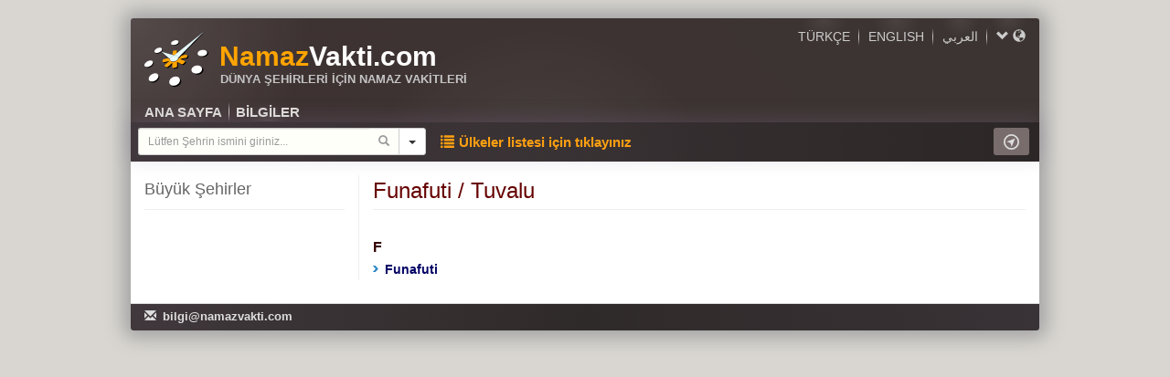

--- FILE ---
content_type: text/html; charset=UTF-8
request_url: https://namazvakti.com/CityList.php?countryID=237&state=Funafuti
body_size: 12209
content:

<!DOCTYPE html>
<html lang="tr">
<head>
  <title>Dünya Namaz Vakitleri</title>
  <meta charset="utf-8">
  <meta name="viewport" content="width=device-width, initial-scale=1">
  <meta name="description" content="Dünya genelinde 100 binden fazla nokta için namaz vakitleri yayınlanmaktadır. Ayrıca imsakiye, aylık ve yıllık namaz vakitleri ile birlikte sahih hesaplamalara dayalı veriler sunulmaktadır. Ziyaretçiler, bulundukları konuma özel, doğru ve güvenilir namaz vakitlerine kolayca ulaşabilirler.">
  <meta name="keywords" content="namaz,prayer,vakit,vakitler,times,islam,dünya,world,şehir,city,cities,worldover,namaz vakit,prayer times,imsakiye">
  <meta name="geo.placename" content="İstanbul" />
  <meta name="geo.position" content="41;29" />
  <meta name="geo.region" content="Türkiye" />
  <meta name="ICBM" content="41,29" />
  <meta property="og:title" content="Dünya Namaz Vakitleri">
  <meta property="og:image" content="https://www.namazvakti.com/assets/images/og-image-namazvakti.jpg">
  <link rel="icon" type="image/x-icon" href="/assets/images/favicon.ico">
  <link rel="apple-touch-icon" sizes="180x180" href="/assets/images/apple-touch-icon.png">
  <link rel="stylesheet" href="/assets/bootstrap-3.4.1-dist/css/bootstrap.min.css">
  <script src="/assets/jquery/jquery.min.js"></script>
  <script src="/assets/bootstrap-3.4.1-dist/js/bootstrap.min.js"></script>
  <link rel="stylesheet" type="text/css" href="/assets/css/style-25-2-21.css" />
</head>
<body>

	<div class='container'>
		<div class="panel panel-default mainPanel">
			<div class="panel-heading pageHeader">
            	<div class="row">
					<div class="col-md-4 col-md-push-8 languages">
						<a href='?countryID=237&state=Funafuti&WSLanguage=TR'>TÜRKÇE</a>
							<span class="menuSeperator">|</span>
						<a href='?countryID=237&state=Funafuti&WSLanguage=EN'>ENGLISH</a>
							<span class="menuSeperator">|</span>
						<a href='?countryID=237&state=Funafuti&WSLanguage=AR'>العربي</a>
							<span class="menuSeperator">|</span>
						<a id="languageModalButton" href="#languageModal" data-toggle="modal"><span class="glyphicon glyphicon-chevron-down"></span> <span class="glyphicon glyphicon-globe"></span></a>
                    </div>
					<div class="col-md-8 col-md-pull-4">
						<div style="display:block" class="width-fit-content">
							<div id="logo"><div class="logo-icon"><a href="/Main.php?countryID=237&state=Funafuti&cityID=16741"><img src="/assets/images/logo.svg"/></a></div><div class="logo-text"><div class="logo-text-name"><span class="logo-orange">Namaz</span><span class="logo-white">Vakti.com</span></div><div class="logo-text-description">DÜNYA ŞEHİRLERİ İÇİN NAMAZ VAKİTLERİ</div></div></div>
						</div>
					</div>
                </div>
				<div class="row">
					<div class="col-sm-12" id="navigation-menu">
						<div><a href="/Main.php?countryID=237&state=Funafuti&cityID=16741">ANA SAYFA</a></div><div class="menuSeperator">|</div><div><a href="/Info.php">BİLGİLER</a></div>
					</div>
				</div>
				<div class="row topBlackBar">
					<div class="col-md-4 arama" style="text-align:left;">
						<form action="/CitySearch.php?">
	<div class="form-group" style="margin-bottom:0px">
		<div class="input-group">
			<input type="text" class="form-control input-sm" id="sehirAramaForm" placeholder="Lütfen Şehrin ismini giriniz..." name="SearchText">
			
			<div class="input-group-btn">
				<button class="btn btn-default btn-sm sehirAramaForm-searchIcon" type="submit" >
					<span class="glyphicon glyphicon-search"></span>
				</button>	
				<button class="btn btn-default btn-sm dropdown-toggle" type="button" id="visitedCities" data-toggle="dropdown" aria-haspopup="true" aria-expanded="false">
					<span class="caret"></span>
				</button>
				<ul class="dropdown-menu dropdown-menu-right" aria-labelledby="visitedCities">
					<li class="dropdown-header">Ziyaret Ettiğiniz Şehirler</li>
										<li class="divider"></li>
					<li class="dropdown-header">En çok izlenenler</li>
										<li><a href="/?cityID=16741">İstanbul</a></li>
										<li><a href="/?cityID=16709">Ankara</a></li>
										<li><a href="/?cityID=1425">Bakü (Baki)</a></li>
										<li><a href="/?cityID=16742">İzmir</a></li>
										<li><a href="/?cityID=19839">New York</a></li>
										<li><a href="/?cityID=16724">Bursa</a></li>
										<li><a href="/?cityID=5789">Berlin</a></li>
										<li><a href="/?cityID=1422">Viyana (Wien)</a></li>
										<li><a href="/?cityID=5887">Köln (Cologne)</a></li>
										<li><a href="/?cityID=16748">Kayseri</a></li>
									</ul>
				
			</div>
	
		</div>
	</div>
</form>                    </div>

					 <div class="col-md-8">
						<div id="countryListLink"><a href="/CountryList.php"><span style="margin-right: 5px;" class="glyphicon glyphicon-list"></span>Ülkeler listesi için tıklayınız</a></div>
						<div class="geolocation-button-container">
<button onclick="get_coordinates();" type="button" class="btn btn-sm"><img src="/assets/images/geolocation.svg" style="width: 17px;"></button>
</div>
<script>
	var latest_lat = false;
	var latest_lon = false;
	var initial_time = Date.now()
	
	var urlParams = new URLSearchParams(window.location.search);
	if(urlParams.has('arz')){
		if(/Android|webOS|iPhone|iPad|iPod|BlackBerry|IEMobile|Opera Mini/i.test(navigator.userAgent) || (navigator.platform === 'MacIntel' && navigator.maxTouchPoints > 1)){
			var checkElapsedInterval = setInterval(check_elapsed_time, 1000)
		}
	}
	
	function get_coordinates(){
		if (navigator.geolocation) {
			navigator.geolocation.getCurrentPosition(set_location);
		} else {
			alert("Geolocation is not supported by this browser.");
		}
	}
	
	function set_location(position){
		if( (Math.abs(position.coords.latitude - latest_lat) < 0.01) && (Math.abs(position.coords.longitude - latest_lon) < 0.01) ){
			return;
		}
		latest_lat = position.coords.latitude;
		latest_lon = position.coords.longitude;

		const dt = new Date();
		let tz_offset = dt.getTimezoneOffset();
		
		window.location.href = '/Main.php?arz=' + position.coords.latitude + '&tul=' + position.coords.longitude + '&tz_offset=' + tz_offset;
		
	}
	
	function check_elapsed_time(){
		if(Date.now() - initial_time > 1000*500){
			add_location_refresh_button();
			clearInterval(checkElapsedInterval);
			get_coordinates();
		}
	}
	
	function add_location_refresh_button(){
		$('.cityname-coordinates').css('color','#3c3c3c');
		$('#sehir').prepend('<button class="btn" onclick="javascript:get_coordinates()"><span class="glyphicon glyphicon-refresh compassRed"></span> </button>')
	}

</script>                    </div>
                </div>
            </div>
			
	<div class="modal fade" id="languageModal" role="dialog">
		<div class="modal-dialog modal-lg">
		
		<div class="modal-content">
			<div class="modal-header">
				<span class="glyphicon glyphicon-cog"></span>
				<button type="button" class="close" data-dismiss="modal">&times;</button>
			</div>
			<div class="modal-body">
				<div class="row">
					<div class="col-sm-4">
						<div><a href='?countryID=237&state=Funafuti&WSLanguage=AR'>العربي</a></div>
						<div><a href='?countryID=237&state=Funafuti&WSLanguage=AM'>አማርኛ</a></div>
						<div><a href='?countryID=237&state=Funafuti&WSLanguage=AZ'>AZӘRBAYCAN</a></div>
						<div><a href='?countryID=237&state=Funafuti&WSLanguage=BG'>БЪЛГАРСКИ‎</a></div>
						<div><a href='?countryID=237&state=Funafuti&WSLanguage=BA'>BOSANSKI</a></div>
						<div><a href='?countryID=237&state=Funafuti&WSLanguage=CH'>中文</a></div>
						<div><a href='?countryID=237&state=Funafuti&WSLanguage=CR'>QIRIMCA</a></div>
						<div><a href='?countryID=237&state=Funafuti&WSLanguage=CR-CYRL'>Къырымджа</a></div>
						<div><a href='?countryID=237&state=Funafuti&WSLanguage=DE'>DEUTSCH</a></div>
						<div><a href='?countryID=237&state=Funafuti&WSLanguage=EN'>ENGLISH</a></div>
						<div><a href='?countryID=237&state=Funafuti&WSLanguage=ES'>ESPAÑOL</a></div>
						<div><a href='?countryID=237&state=Funafuti&WSLanguage=FA'>فارسی</a></div>
						<div><a href='?countryID=237&state=Funafuti&WSLanguage=FR'>FRANÇAIS</a></div>
						<div><a href='?countryID=237&state=Funafuti&WSLanguage=HA'>HAUSA</a></div>
						<div><a href='?countryID=237&state=Funafuti&WSLanguage=HI'>हिंदी</a></div>
					</div>
					<div class="col-sm-4">
						<div><a href='?countryID=237&state=Funafuti&WSLanguage=HU'>MAGYAR</a></div>
						<div><a href='?countryID=237&state=Funafuti&WSLanguage=ID'>INDONESIA</a></div>
						<div><a href='?countryID=237&state=Funafuti&WSLanguage=IT'>ITALIANO</a></div>
						<div><a href='?countryID=237&state=Funafuti&WSLanguage=KUR'>KURDÎ</a></div>
						<div><a href='?countryID=237&state=Funafuti&WSLanguage=LG'>OLULIMI OLUGANDA</a></div>
						<div><a href='?countryID=237&state=Funafuti&WSLanguage=JA'>日本語</a></div>
						<div><a href='?countryID=237&state=Funafuti&WSLanguage=KA'>ქართული</a></div>
						<div><a href='?countryID=237&state=Funafuti&WSLanguage=KY'>КЫPГЫЗЧA</a></div>
						<div><a href='?countryID=237&state=Funafuti&WSLanguage=KZ'>қазақша</a></div>
						<div><a href='?countryID=237&state=Funafuti&WSLanguage=MO'>Монголоор</a></div>
						<div><a href='?countryID=237&state=Funafuti&WSLanguage=MS'>MALAY</a></div>
						<div><a href='?countryID=237&state=Funafuti&WSLanguage=NL'>NEDERLANDS</a></div>
						<div><a href='?countryID=237&state=Funafuti&WSLanguage=OM'>OROMOO</a></div>
						<div><a href='?countryID=237&state=Funafuti&WSLanguage=OZ'>O’ZBEKCHA</a></div>
						<div><a href='?countryID=237&state=Funafuti&WSLanguage=OZ-cyrl'>Ўзбекча</a></div>
					</div>
					<div class="col-sm-4">
						<div><a href='?countryID=237&state=Funafuti&WSLanguage=PL'>POLSKI</a></div>
						<div><a href='?countryID=237&state=Funafuti&WSLanguage=PS'>PASHTO</a></div>
						<div><a href='?countryID=237&state=Funafuti&WSLanguage=PT'>PORTUGUÊS‎</a></div>
						<div><a href='?countryID=237&state=Funafuti&WSLanguage=RO'>ROMÂNĂ</a></div>
						<div><a href='?countryID=237&state=Funafuti&WSLanguage=RS'>РУССКИЙ</a></div>
						<div><a href='?countryID=237&state=Funafuti&WSLanguage=SH'>SHQIP</a></div>
						<div><a href='?countryID=237&state=Funafuti&WSLanguage=SO'>AF-SOOMAALI</a></div>
						<div><a href='?countryID=237&state=Funafuti&WSLanguage=SW'>KISWAHILI</a></div>
						<div><a href='?countryID=237&state=Funafuti&WSLanguage=TJ'>тоҷикӣ</a></div>
						<div><a class="selectedLanguage" href='?countryID=237&state=Funafuti&WSLanguage=TR'>TÜRKÇE</a></div>
						<div><a href='?countryID=237&state=Funafuti&WSLanguage=TM'>TÜRKMENÇE</a></div>
						<div><a href='?countryID=237&state=Funafuti&WSLanguage=TT'>ТАТАРЧА</a></div>
						<div><a href='?countryID=237&state=Funafuti&WSLanguage=UG'>ئ‍ۇيغۇرچە</a></div>
						<div><a href='?countryID=237&state=Funafuti&WSLanguage=UR'>اردو</a></div>
					</div>
				</div>
			</div>
		</div>
		
		</div>
	</div>			
			<div class="panel-body panelbody countryList">

               	<div class="row">
                	<div class="col-sm-3">
                    	<div class="row">
							<div class="col-sm-12">
								<div class="mostVisitedHeader">Büyük Şehirler</div><hr>
															</div>
						</div>
						<div class="row"></div>
					</div>
                    
                    <div class="col-sm-9 leftBorder lightgreyBorder">
						<div class="row countryListHeader nvRedText">
							<div class="col-sm-12">Funafuti&nbsp;/&nbsp;Tuvalu<hr></div>
						</div>

                    	<div class="row">
							<div class="col-sm-4"><div class="countryListFirstChar">F</div><div class="countryListElement"><a href="/Main.php?cityID=61854"><span class="blueArrow">›</span>Funafuti</a></div></div>
							<div class="col-sm-4"></div>
							<div class="col-sm-4"></div>
						</div>
                    </div>
                </div>
                  
			</div>
			
			<div class="panel-footer footer">
				<span class="glyphicon glyphicon-envelope" style="margin-right: 7px;"></span><a href="mailto:bilgi@namazvakti.com"><b>bilgi@namazvakti.com</b></a>			</div>
		</div>
	</div>
</body>
</html>

--- FILE ---
content_type: text/css
request_url: https://namazvakti.com/assets/css/style-25-2-21.css
body_size: 22745
content:
@media (max-width: 768px) {
 .mostVisitedElement{
 float:left;
 padding-left:5px;
 padding-right:5px;
 margin-right:5px;
 margin-bottom:5px !important;
 border-radius: 5px;
 border:1px solid lightgrey;
 }
 #monthlyAndYearly {
 margin-top:16px !important;
 padding-top:5px;
 }
 .pageHeader{
 padding-top:5px !important;
 }
 #logo{
 margin-bottom:4px !important;
 }
 #logo img{
 height:45px !important;
 width:45px !important;
 }
 .logo-text{
 padding-left:9px !important;
 }
 .logo-text-description{
 display:none;
 }
 .languages{
 padding-top: 4px;
 }
 #languageModal div:has(a){
 margin-bottom:12px !important;
 }
 .main-page-panelbody{
 background-image:none;
 }
 .ayTakvimi{
 zoom:0.85;
 height:50px !important;
 }
 .vakitlerPanel .panel-body{
 padding-top:11px;
 }
 #vakitLeftText {
 padding-top:5px !important;
 }
 #detailedTable{
 width:65% !important;
 }
 #detailedTableClock{
 width:65% !important;
 }
 #takvim{
 padding-bottom:5px !important;
 }
 #takvim div{
 display:inline-block;
 }
 #dayOfMonth{
 font-size:28px !important;
 }
 .yearly #compassSvg{
 zoom:75%; 
 }
 .imsakiyeTable tr th:first-child{
 max-width: 15px;
 overflow: hidden;
 word-wrap: break-word;
 }
 .countryListElement{
	padding-bottom:5px;
 }
}
 
@media (min-width: 768px) {
 body{
 background-color:#d9d6d1;
 margin-top:20px;
 }
 
 .mostVisitedHeader{
 height:34px;
 padding-bottom:6px;
 display: table-cell;
 vertical-align: bottom;
 }
 .countryList{
 padding-top:15px !important;
 padding-bottom:25px !important;
 }
 .countryListHeader{
 height:60px;
 }
}

@media (min-width: 992px) {
 #logo {
 margin-bottom:14px;
 }
 .row1 hr{
 display:none;
 }
 .three-panels{
 padding-left:5px;
 padding-right:5px;
 }
 .equal {
 display: flex;
 }
 .equal .panel {
 height:100%;
 }
 .partly-equal .panel{
 min-height:485px;
 }
 #sehirAramaForm::placeholder{
 font-size:100% !important;
 }
 .cityname-coordinates{
 padding-top:15px;
 color:#b90000;
 }
 .imsakiyeLink{
 display: table;
 height: 56px;
 }
 .imsakiyeLink a{
 display: table-cell;
 vertical-align: middle;
 text-align: center;
 font-size: 18.3px;
 }
 #takvim {
 font:20px Times New Roman !important;
 }
 #dayOfMonth {
 font:56px Times New Roman !important;
 }
 #vakitTablosuColumn {
 padding-left:6px;
 padding-right:2px;
 }
 #vakitTablosuColumnSub {
 margin-right:-10px;
 border-right:1px dotted #868686;
 }
 #vakitTablosu {
 padding-right:4px;
 }
 #vakitTablosu td{
 border:none;
 }
 .fittedTable{
 display:inline;
 font-size:0.85em;
 }
 #vakitTablosu .fittedTable tr:not(:last-child){
 border-top:none;
 border-bottom:1px solid #ddd;
 }
 #vakitTablosu .fittedTable tr:nth-last-child(1 of :not(.invisible)) {
 border-bottom:none !important;
 }
 #vakitTablosu .fittedTable tr td:not(:last-child){
 padding-top:3px
 }
 #vakitTablosu .fittedTable tr td:not(:first-child){
 padding-bottom:3px
 }
 #vakitTablosu .fittedTable td{
 text-align:center;
 min-width:144px;
 padding:0px 5px 0px 5px;
 display: block;
 clear: both;
 }
 #vakitTablosu .fittedTable .tableCurrentVakit{
 border-top:2px dotted grey !important;
 border-bottom:2px dotted grey !important;
 box-shadow:none !important;
 }
 #vakitSagColumn{
 padding-right:7px;
 }
 #mahalliSaat {
 margin-top:15px;
 }
 #timezone {
 padding-top:2px;
 font-size: 85%;
 text-overflow: ellipsis;
 overflow: hidden;
 }
 .compassInfoTable{
 width:95%;
 }
 .compassInfoTable td:first-child{
 text-wrap: balance;
 }
 #KabeImage{
 margin-top:80px;
 margin-bottom:25px;
 }
 #mapCoordinateInfo{
 font-size:85% !important;
 margin-top:2px;
 }
 .billBoard{
 padding-left:5px;
 padding-right:5px;
 }
 #MonthlyTable th:not(first-child){
 max-width:67px;
 overflow: hidden;
 word-wrap: break-word;
 }
}

@media (max-width: 840px) and (max-height: 420px) {
 .rightPanel {
 padding-left: 12%;
 padding-right: 12%;
 }
}

@media (min-width: 992px) and (min-height: 960px) {
 body {
 margin-top:60px !important;
 }

 #languageModal{
 margin-top:40px;
 }
}

@media (max-width: 420px) {
 .contentCard{
 padding-left:0px !important;
 padding-right:0px !important;
 border-radius:0px !important;
 }
 .MonthlyContent{
 padding-left:0px !important;
 padding-right:0px !important;
 }
 .printVakitlerTable th{
 font-size: 10px !important;
 max-width:44px;
 overflow: hidden;
 word-wrap: break-word;
 padding-right:2px !important;
 padding-left:2px !important;
 }
 .printVakitlerTable {
 font-size: 12px;
 }
 .printVakitlerTable td{
 padding-right:2px;
 padding-left:0px;
 max-width:44px;
 }
 .printVakitlerTable tr td:first-child{
 font-size: 11px;
 max-width:70px !important;
 text-overflow: ellipsis;
 white-space: nowrap;
 overflow: hidden;
 }
 .yearlyTable{
 margin-left:-10px !important;
 }
 .yearly #compassSvg{
 display:none !important; 
 }
}
@media (max-width: 480px) {
 .panelbodyImsakiye{
 padding-left:0px;
 }
}
@media (max-width: 340px) {
 .logo-text-name{
 font-size:26px !important;
 }
}
@media (max-width: 992px) {
 .panel {
 margin-bottom:5px;
 }
 .container {
 padding:0px;
 }
 .pageHeader {
 -webkit-border-radius: 0;
 -moz-border-radius: 0;
 border-radius: 0;
 padding-bottom:0px;
 }
 .footer {
 -webkit-border-radius: 0;
 -moz-border-radius: 0;
 border-radius: 0;
 }
 .arama {
 text-align:left !important;
 }
 #countryListLink{
 padding-top:8px !important;
 padding-left:8px;
 }
 .geolocation-button-container button{
 margin-top: 7px;
 margin-right:0px !important;
 }
 .imsakiyeLink{
 text-align:center;
 margin-top: 10px;
 padding: 3px;
 background-color: #f0f0f0;
 border-radius: 5px;
 }
 #vakitCurrentLeft{
 box-shadow:0px 8px 8px -7px #aaa;
 border:none !important;
 padding-bottom:6px;
 }
 #vakitTablosu tr td:last-child{
 padding-left:25px;
 }
 #vakitTablosu tr td:first-child{
 padding-right:25px;
 }
 #tumVakitlerButton{
 max-width:250px;
 margin-right:auto;
 margin-left:auto;
 }
 #vakitTablosu td{
 width:auto !important;
 }
 .middlePanel{
 background-image:radial-gradient(circle at 50% 45%, #fff 0%,#75743a1a 20%,#ffffff47 45%) !important;
 }
 .compassInfoTable td:first-child{
 text-align:right;
 }
 #sehir {
 text-align:center !important;
 }
 #eyaletUlke {
 text-align:center !important;
 }
 .yearly #sehir{
 text-align:left !important;
 }
 .yearly #eyaletUlke{
 text-align:left !important;
 }
 .kibleSaatiHidden{
 display:none;
 }
 #map{
 height:330px !important;
 }
 #mapCoordinateInfo{
 font-size:85% !important;
 }
 #mapInfo{
 padding-bottom:5px;
 }
 #normalTable{
 display:inline !important;
 }
 .mobileSmallerHeaders{
 font-size: 80%;
 max-width:47px;
 overflow: hidden;
 word-wrap: break-word;
 }
 .printVakitlerTable {
 font-size: 12px;
 }
}

.refreshPage{
 width:100%;
}
#logo {
 font-family:'Century Gothic', -apple-system, BlinkMacSystemFont, sans-serif;
 margin-bottom:12px;
 perspective:100px;
}
.logo-icon{
 display:inline-block;
}
#logo img{
 height:70px;
 width:70px;
}
.logo-text{
 display:inline-block;
 vertical-align:middle;
 padding-left:12px;
 pointer-events: none;
 cursor: default;
}
.logo-icon, .logo-text{
 cursor: pointer;
}
.logo-text-name{
 font-size:30px;
 font-weight:bold;
}
.logo-white{
 color:#FFFFFD;
}
.logo-orange{
 color:#FFA400;
}
.logo-text-description{
 font-size:13px;
 font-weight:bold;
 line-height:0.6;
 padding-left:1px;
 color:#c4c4c4;
}
#tumVakitlerButton{
 margin-top:5px;
 border:1px solid lightgrey;
 border-radius:3px;
 background-color:#f0f0f0;
}
#tumVakitlerButton a{
 text-decoration:none;
 color:black;
 font-size:120%;
}
#tumVakitlerButton a:hover{
 color:grey;
}
#tumVakitlerButton a span{
 width:100%;
}
.tumVakitlerFooter{
 padding: 10px 0px 10px 0px !important;
 text-align: center !important;
}
#detailedTable tr:nth-child(even){
 background-color:#f0f0f0;
}
#detailedTable td{
 padding:4px 5px 4px 5px !important;
}
hr {
 margin-top:3px !important;
 margin-bottom:3px !important;
}
.container {
 max-width:1024px !important;
}
.panel {
 box-shadow:0 8px 8px -7px #aaa;
}
.mainPanel {
 border: 0;
 box-shadow: 0px 0px 20px 8px #a2a2a2;
}
.pageHeader {
 font-size:15px;
 background:radial-gradient(circle at top left,#ffffff1f,#0000 20%),radial-gradient(circle at 45% 130%,#ffffff14,#0000 35%),linear-gradient(-135deg,#3c3432 15%, #3e3232);
 color:#CCCCCC !important;
 border-bottom:0px;
 padding-bottom:0px;
}
.lastVisitedTitle {
 font-size: 85%;
 color: gray;
 border-bottom: 1px solid lightgray;
 padding: 3px 20px;
}
.footer {
 background-image:linear-gradient(to right,#40383c,#2f2a2a,#393236);
 color:#dedede;
 font-size:12.5px;
 padding-top:6px;
 padding-bottom:6px;
}
.footer a{
 color:#dedede;
}
.footer a:hover{
 color:white;
 text-decoration:none;
}
.languages {
 font-size:90%;
 text-align:right;
}
.languages a {
 color:#CCCCCC;
 padding-right:5px;
 padding-left:5px;
 background-image: radial-gradient(circle at top,#ffffff12 0%,#fff0 55%);
 padding-top:12px;
 padding-bottom:2px;
 margin-left:1px;
 text-decoration:none;
}
.languages a:hover{
 color:#FFA400;
 text-decoration:none;
}
.languages > a:first-child{
 border-left:none !important;
}
.languages > a:last-child{
 padding-right:0px !important;
 font-size:105%;
}
.panelbody {
 padding-top:0px;
}
.main-page-panelbody{
 background-image:linear-gradient(70deg, white 11%, #fffdf5 44%, #fffff5 50%, #f8f8f6 90%);
 color:#3c3c3c;
}
.contentCard{
 padding-left:5px;
 padding-right:5px;
 margin-top:10px;
}
.vakitlerPanel{
 background-color:rgba(255, 255, 255, 0.35);
 margin-bottom:0px;
}
#noTimes{
 margin-left:8px;
 margin-right:8px;
}
#vakitCurrentLeft {
 text-align:center;
 margin-left:8px;
 margin-right:8px;
 margin-bottom:12px;
 border-bottom:1px solid lightgrey;
}

#monthlyAndYearly {
 font-weight:bold;
 border-top:1px solid lightgrey;
 margin-top:7px;
 margin-left:8px;
 margin-right:8px;
}
#monthlyLink, #yearlyLink {
 text-align:center;
 padding:6px 0px 0px 0px;
}
.middlePanel {
 text-align:center;
 background-color:rgba(255, 255, 255, 0.45);
 background-image:radial-gradient(circle at 50% 38%, #fff 0%,#75583a3b 20%,#ffffff47 45%);
}
#kibleSaati{
 font-size:110%;
 font-weight:bold;
 margin-top:5px;
 margin-bottom:14px;
}
#kibleSaatiModal .modal-body{
 text-align:left;
}
#compassInfo{
 margin-top:8px;
 margin-bottom:4px;
 color:#3c3c3c;
 font-size:90%;
 font-weight:bold;
}
#compassInfo b {
 font-size: 120%;
}
.compassInfoTable{
 margin-left:auto;
 margin-right:auto;
}
.compassInfoTable tr:last-child td{
 padding-top:2px;
}
.compassInfoTable tr{
 border-bottom: 1px solid #eee;
}
.compassInfoTable td{
 padding-left:5px;
 text-align:left;
}
.compassInfoTable td:last-child{
 font-size:240%;
 padding-left:9px;
 text-align:right;
 width:90px;
}
.compassGreen {
 color: #029b9b;
}
.compassRed {
 color: #e2090b;
}
#compassMekkahInfo b{
 font-size:100% !important;
}
#compassInfoQuestionButton{
 text-decoration:none;
 display: inline-block;
 background: #463e42;
 color: #dedede;
 border-radius: 50%;
 border: 3px solid #cdd5d8;
 width: 26px;
 height: 26px;
 line-height: 19px;
 text-align: center;
 font-size: 15px;
 font-family: Times;
 font-weight: 900;
 margin-top: 3px;
}
#compassInfoQuestionButton:hover{
 color:#fff;
}
#navigation-menu {
 font-weight:bold;
 padding-bottom:1px;
}
#navigation-menu div {
 float:left;
}
#navigation-menu a {
 color:#dbd9d7;
 text-decoration:none;
 background-image:radial-gradient(circle at bottom,#ffffff12 0%,#fff0 55%);
 padding-bottom: 2px;
}
#navigation-menu a:hover {
 color:#FFA400 !important;
}
.menuSeperator{
 width: 1px;
 background-image: linear-gradient(to top, #fff0 0%,#ffffffa8 40%,#ffffffa8 60%,#fff0 100%);
 display: inline-block;
 color: #f000;
 -webkit-user-select: none;
 -moz-user-select: none;
 -ms-user-select: none;
}
#navigation-menu .menuSeperator{
 margin-left:7px;
 margin-right:7px;
}
.topBlackBar > div{
 padding-left:8px;
 padding-right:8px;
}
.topBlackBar {
 background-image:linear-gradient(to right,#40383c,#201d1e8c);
 box-shadow:0px -5px 20px 0px #7665844a;
 color: white;
 padding-top:6px;
 padding-bottom:7px;
}
.arama {
 text-align:right;
}
.info-docs{
 display:inline-block;
 width:100px;
 margin-top:15px;
 text-align:center;
}
.info-docs-label{
 padding-top:5px;
}
#countryListLink{
 display:inline-block;
 padding-top:5px;
}
#countryListLink a{
 color:#FFA011;
 font-weight:bold;
 text-decoration:none;
}
#countryListLink a:hover{
 color:#f5f5f5 !important;
}
.geolocation-button-container{
 float:right;
 display:inline;
}
.geolocation-button-container button{
 background-color: #796c6c;
 border-width: 0px;
 padding: 6px 11px;
 margin-right:3px;
 color:#ececec;
}
.geolocation-button-container button:hover{
 color:#fff;
 background-color:#998d8d;
}
.row1 {
 padding:11px 10px 0px 10px;
}
.tableCurrentVakit {
 background:#ff962c !important;
 color:white !important;
 box-shadow:0 8px 8px -7px #c2af9c;
}
#detailedTable{
 width:85%;
}
#detailedTableClock{
 width:85%;
}
#detailedTable summary{
 cursor: pointer;
}
.td-details{
 border-top: 1px dashed #b9b9b9;
 padding: 4px 1px 5px 2px;
 margin-top: 4px;
 font-weight: normal;
}
.detailedTableCityName{
 font-size:130%;
}
#detailedTableClock{
 background-color:#2c2c44eb;
 font-variant-numeric: tabular-nums;
 color:rgb(251, 251, 251);
 border-radius:4px;margin-right:auto;margin-left:auto;
 width:85%;
 margin-bottom:6px;
}
.detailedTableCurrentVakit{
 color: white !important;
 background-color: #6b799b !important;
}
#sehirAramaForm {
 background-color:#fffffa;
 border-right:none;
}
.sehirAramaForm-searchIcon{
 color:#999999;
 background-color:#fffffa;
 border-left:none;
}
#sehir {
 font-size:150%;
}
#sehir button{
 margin-top:-7px;
}
.cityname-coordinates{
 color:#b90000;
}
#eyaletUlke {
 font-size:130%;
 color:#999999;
}
.ayTakvimi{
 text-align:center;
 line-height: 56px;
 height: 56px;
}
#hicriTarih{
 padding-left:66px;
 height:56px;
 display: inline-block;
 vertical-align: middle;
 font-size:130%;
 white-space: nowrap;
 filter: brightness(105%) sepia(0.2);
}
.disable-imsakiyeLink{
 display:none !important;
}
.imsakiyeLink a{
 animation: ImsakiyeAnimation 10s linear infinite; -webkit-animation: ImsakiyeAnimation 10s ease-in-out infinite;}
@keyframes ImsakiyeAnimation{
 0%{color:#796c6c;}
 17%{color:#e2090b;}
 34%{color:#796c6c;}
 100%{color:#796c6c;}
}
@-moz-keyframes ImsakiyeAnimation{
 0%{color:#796c6c;}
 17%{color:#e2090b;}
 34%{color:#796c6c;}
 100%{color:#796c6c;}
}
@-webkit-keyframes ImsakiyeAnimation{
 0%{color:#796c6c;}
 17%{color:#e2090b;}
 34%{color:#796c6c;}
 100%{color:#796c6c;}
}
#vakitTablosu {
 color:#666666;font:14px verdana, tahoma, arial;font-weight:bold;
}
#vakitTablosu table{
 margin-left:auto;
 margin-right:auto; 
}
#takvim {
 font:20px Times New Roman;
 padding-bottom:10px;
}
#dayOfMonth {
 font:40px Times New Roman;
}
#vakitCurrent {
 font-size:24px;
 padding-bottom:9px;
}
#vakitLeftText {
 font-size:14px;
 padding-top:9px;
}
#vakitLeftTime {
 font-size: 28px;
 font-variant-numeric: tabular-nums;
}
.progress{
 margin-bottom:0px !important;
}
.rightPanel{
 padding-bottom:0px;
 background-color:rgba(255, 255, 255, 0.55);
}
#map{
 width:100%;
 height:380px;
 overflow:hidden;
 z-index: 1;
 filter: hue-rotate(-6deg) brightness(105%);
}
#mapCoordinateInfo{
 background-image:linear-gradient(70deg,#373539 70%, #423529);
 color:#dedede;
 font-weight:bold;
 text-align:center;
 font-size:80%;
 padding-top:4px;
 padding-bottom:4px;
}
.mapCoordinateInfo-marker{
 color:red;
 margin-right:7px;
 margin-left:-10px;
}
#mapInfo{
 text-align:center;
 font-size:90%;
 padding-top:7px;
 padding-left:7px;
 padding-right:7px;
}
#mapInfo a{
 color:#333333;
 text-decoration:none;
}
.panoPanel{
 margin-bottom:0px;
 background-color:rgba(255, 255, 255, 0);
}

.MonthlyContent{
 padding-left:5px;
 padding-right:5px;
}

.MonthlyInputs{
 float:right; 
}

.MonthlyContentTop{
 padding-left:5px;
 padding-right:5px;
}
.MonthlyContentTarih{
 font-size:125%;
 font-weight:bold;
 color:#666666;
}

#MonthlyTable th, #MonthlyTable td{
 text-align: center;
 padding-top:2px;
 padding-bottom:2px;
 border:1px solid lightgrey;
}

#MonthlyTable th{
 font-size:12px;
}

#MonthlyTable th:first-child, #MonthlyTable td:first-child{
 text-align: left !important;
}

.MonthlyTableCurrentDay{
 color: white !important;
 background-color: #6b799b !important;
}

.mostVisitedHeader{
 color:#666666;
 font-size:18px;
}
.mostVisitedElement{
 font-weight:bold;
 margin-bottom:2px;
}
.countryListElement, .bold{
 font-weight:bold; 
}
.countryListHeader{
 color:#666666;
 font-size:24px;
}
.countryListFirstChar{
 padding:10px 0px 2px 0px;
 font:bold 16px arial;
 color:#330000;
}
.countryList{
 padding-top:10px;
 padding-bottom:15px;
}
.countryList a{
 color:#000066;
 text-decoration:none;
}
.countryList a:hover{
 color:#CC0000;
 text-decoration:none;
}
.countryList table{
 width:100%;
}
.countryList td, .countryList th{
 width:50%;
}
.countryList td:nth-child(odd), .countryList th:nth-child(odd){
 padding-left:6px;
}
.countryList tr:nth-child(even){
 background-color:#f0f0f0;
}

.citySearchHeader{
 font-size:24px;
 color:#666666;
 margin-bottom:6px;
}

.citySearchCountryName{
 margin-top:4px;
 color: #990000;
 font-size:18px;
}

.blueArrow{
 display: inline-block;
 color:#2f89c7;
 font-size: large;
 margin-right: 7px;
 
 -webkit-transform:scale(1.25,0.9);
 -moz-transform:scale(1.25,0.9);
 -ms-transform:scale(1.25,0.9);
 -o-transform:scale(1.25,0.9);
 transform:scale(1.25,0.9);

 -webkit-user-select: none;
 -moz-user-select: none;
 -ms-user-select: none;
}

.alphabeticCityList{
 text-align:center;
 padding-bottom:7px;
}

.nvRedText{
 color:#660000;
}

.kirmiziVakit{
 color:#990000;
}
.MonthlyTableCurrentDay .kirmiziVakit{
 color:#ffced6;
}

.selectedAlphabetChar{
 pointer-events: none;
 font-size:130% !important;
 color:#990000 !important;
 border-radius: 4px;
 border-right: 2px solid #990000;
 border-left: 2px solid #990000;
 padding-left: 5px;
 padding-right: 5px;
 margin-left:1px;
 margin-right:1px;
}

.alphabet{
 font-size:13px;
}

.leftBorder{
 border-left:1px solid #eee;
}
.lightgreyBorder{
 border-color:#eee;
}

#languageModal div:has(a){
 margin-top:1px;
 margin-bottom:3px;
 }
#languageModal a{
 color:#796c6c;
 margin-bottom:4px;
 }
#languageModal a:hover{
 color:#CC0000;
 text-decoration:none;
 }
#languageModal .selectedLanguage{
 color:#CC0000 !important;
}
 
#mahalliSaatQ{
 background-color:#463e43;
 font-variant-numeric: tabular-nums;
 color:rgb(251, 251, 251);
 box-shadow: 0 8px 8px -7px #aaa;
 font-size:175%;border-radius:4px;margin-right:auto;margin-left:auto;max-width:200px;
}

.label-rss{
 color:#fbfbfb;
 background-color:#3c3c52;
 border:1px solid #3c3c52;
}

.label-xml{
 color:#fbfbfb;
 background-color:#3c3c52;
 border:1px solid #3c3c52;
}

.progress-bar-color-kirmizi{
 background-color:#990000;
}

.progress-bar-color-mavi{
 background-color:#3b8eb7;
}
.progress-bar-color-yesil{
 background-image:linear-gradient(to left,#029B9B,#47CACA 200%);
}
.kalanZaman-color-kirmizi{
 color:#990000;
}
.kalanZaman-color-mavi{
 color:#027395;
}
.kalanZaman-color-yesil{
 color:#007E84;
}
.yearlyTarih{
 font-size:125%;
 font-weight:bold;
 color:#f7f7f7;
 background-color:#3b3d46;
 padding:2px 0px 2px 6px;
 margin-left:-6px;
}
.dst-message{
 text-align:center;
 font-weight:bold;
 font-size:90%;
}
.dst-day{
 background-color:#fff0cc !important;
}
.dst-day-icon{
 float:right;
 margin-left:-30px;
 margin-top:2px;
}
.bayram-day{
 background-color:#d9e6e4 !important;
}
tr.bayram-day.dst-day td .dst-day-icon:first-child {
 margin-right:-15px !important;
}
tr.bayram-day.dst-day td:first-child{
 background: linear-gradient(135deg,#fff0cc 40%,#d9e6e4) !important;
}
.invisible {
 display:none;
}
table {
 font-variant-numeric: tabular-nums;
 margin-bottom:8px !important;
}
.printButton{
 float:right;
}
.printOnly{
 display:none;
}
.pagebreak {
 margin-bottom:20px;
}
.printable table tr td:first-child{
 text-align: left;
}
.printCityInfoTable tr:last-child{
 border-bottom:1px solid #ddd;
}
.printCityInfoTable tr td{
 text-align: left !important;
}
.printCityInfoTable tr td:nth-child(3){
 text-align: right !important;
}
.printable table tr th:first-child{
 text-align: left;
}
.printable table tr th:not(first-child){
 text-align: center;
}
.printable table tr td:not(first-child){
 text-align: center;
}

.imsakiyeTable{
 font: 11px verdana, tahoma, arial;
}
.imsakiyeTable td, .imsakiyeTable th{
 border: 1px solid #ddd;
}
.imsakiyeTable tr td:first-child, .imsakiyeTable tr th:first-child{
 text-align: center !important;
}
.imsakiyeTable tr td:nth-child(2), .imsakiyeTable tr th:nth-child(2){
 text-align: left !important;
}

a{
 color:#456d86;
 text-decoration:none !important;
}
.a-no-decoration{
 text-decoration:none !important;
}
.width-fit-content{
 width: fit-content;
}

.chinese-num{
 font-size:67%;
}

.blink {
 -webkit-animation: blink 5s 1s 3;
 animation: blink 5s 1s 3;
}
@-webkit-keyframes blink {
 0%,
 50%,
 100% {
 opacity: 1;
 }
 25%,
 75% {
 opacity: 1;
 }
}
@keyframes blink {
 0%,
 50%,
 100% {
 opacity: 1;
 }
 25%,
 75% {
 color:#FFA400;
 opacity: 1;
 }
}
@page{
 size:a4;
}
@media print {
 html, body {
 width: 210mm;
 height: 297mm;
 }
 body > *:not(.container),
 .container > *:not(.mainPanel),
 .mainPanel > *:not(.panelbody){
 display: none;
 }
 .noPrint,
 .printButton,
 .billBoard,
 .imsakiyeLink,
 #tumVakitlerButton,
 #compassInfoQuestionButton,
 #mahalliSaatQ,
 #monthlyAndYearly,
 .MonthlyInputs,
 #map
 {
 display: none;
 }
 .printOnly{
 display:inline;
 }
 div{
 font-family:verdana, tahoma, arial;
 }
 .pagebreak {
 clear: both;
 page-break-after: always;
 margin-bottom:0px;
 }
 .printCityInfoTable{
 font-size:85%;
 }
 .printTextSmaller{
 font-size:85%;
 }
 #vakitTablosuColumn{
 margin-bottom:150px;
 }
 .printVakitlerTable{
 width:100%;
 margin-bottom:0px;
 }
 .printable table{
 font-size:14.5px;
 }
 .printable table tr td{
 padding:3px 0px 0px 2px;
 }
 .printable table tr th{
 padding:0px 0px 0px 0px;
 }
 .printOnly.monthly table{
 width:100%;
 }
 .monthlyTableDiv{
 margin-top:0px;
 }
 #MonthlyTable{
 font-size:100%;
 }
 .printVakitlerTable th:not(first-child){
 font-size:90%;
 max-width:70px !important;
 text-overflow: unset;
 white-space: unset;
 overflow: unset;
 overflow-wrap: anywhere;
 }
 #MonthlyTable th{
 font-size:90% !important;
 border-left:none;
 border-right:none;
 border-top:none;
 }
 #MonthlyTable td{
 padding:3px 0px 0px 2px;
 border-left:none;
 border-right:none;
 border-bottom:none;
 }
 #sehir{
 text-align:left !important;
 margin-top:0px;
 }
 #eyaletUlke{
 text-align:left !important;
 font-size: 115%;
 }
 .MonthlyContentTarih{
 margin-top:-25px;
 }
 .printable #compassSvg{
 display:none;
 }
 #compassPrintSvg{
 display:inline !important;
 }
 #compassSvg{
 zoom:75%;
 }
 #compassSvg circle{
 fill:none;
 stroke:none;
 }
 .MonthlyContentColumn{
 width:100% !important;
 left:0 !important;
 }
 .MonthlyContent .panel-body{
 padding-bottom:0px;
 mergin-bottom:0px;
 }
 .MonthlyContent{
 border:none;
 }
 .printVakitlerTable td{
 word-break: keep-all;
 }
 .panel{
 margin-bottom:-120px !important;
 }
}

--- FILE ---
content_type: image/svg+xml
request_url: https://namazvakti.com/assets/images/logo.svg
body_size: 4251
content:
<?xml version="1.0" encoding="UTF-8"?>
<svg id="Layer_2" data-name="Layer 2" xmlns="http://www.w3.org/2000/svg" viewBox="0 0 474.26 409.03">
  <defs>
    <style>
      .cls-1, .cls-2, .cls-3 {
        fill-rule: evenodd;
      }

      .cls-1, .cls-4 {
        fill: #e7fbfb;
        stroke: #3c3c52;
        stroke-miterlimit: 4;
      }

      .cls-2, .cls-3, .cls-5 {
        stroke-width: 0px;
      }

      .cls-3 {
        fill: #ffa400;
      }

      .cls-5 {
        fill: #fff;
      }
    </style>
  </defs>
  <g id="Layer_1-2" data-name="Layer 1">
    <g>
      <path class="cls-2" d="m444.31,186.16c-48.41,8.12-57.49-35.39-12.44-45.67,19.03-3.85,37.66,2.74,41.63,15.08,4.1,12.76-8.96,26.64-29.19,30.59Zm-13.92,116.68c-13.53,15.33-39.78,19.99-57.83,10.37-39.81-23.3,5.93-70.75,48.42-52.75,18.08,8.44,22.63,27.39,9.41,42.38Zm-113.05-104.24l-44.62,8.79,33.59,16.21c3.72,1.79,4.11,5.82.84,9.01l-11.97,11.66c-3.34,3.26-9.09,4.35-12.79,2.44l-33.42-17.23.82,33.64c.09,3.75-3.91,7.59-8.94,8.54l-18.14,3.42c-4.99.94-8.98-1.37-8.92-5.13l.57-33.74-32.61,29.74c-3.57,3.26-9.13,4.32-12.38,2.37l-11.57-6.96c-3.14-1.89-2.8-5.97.74-9.12l32.34-28.72-43.03,8.48c-4.56.9-7.97-1.08-7.62-4.39l1.25-11.77c.34-3.19,4.2-6.48,8.64-7.37l41.83-8.38-27.97-14.42c-2.89-1.49-2.6-4.9.62-7.6l11.54-9.71c3.16-2.65,8.05-3.66,10.97-2.25l28.2,13.61.46-27.25c.05-2.8,3.54-5.77,7.8-6.65l15.47-3.21c4.28-.89,7.82.64,7.89,3.42l.66,27.15,28.55-25.36c2.98-2.65,8.02-3.68,11.29-2.32l12.01,5.01c3.37,1.4,3.69,4.75.7,7.48l-28.71,26.18,43.33-8.68c4.66-.93,8.75.83,9.13,3.96l1.4,11.56c.39,3.25-3.18,6.67-7.98,7.62Zm-114.6-108.2c.35-9.29,12.98-19.34,28.3-22.68,15.38-3.36,28.23,1.18,28.65,10.38-.51,23.48-56.28,35.34-56.95,12.3Zm-118.33,69.15c-9.78-5.22-7.36-17.21,5.04-26.75,12.2-9.39,29.89-13.18,39.9-8.51,23.82,12.6-19.25,47.31-44.93,35.26Zm-53.18,107.27c-17.86,3.49-29.36-4.84-25.87-18.21,3.39-12.96,19.71-25.94,36.63-29.36,40.78-7.1,32.76,37.81-10.76,47.57Zm65.72,95.8c-16.5,15.26-40.33,19.49-52.56,9.42-11.87-9.77-7.95-29.13,8.15-43.25,38.49-31.97,81.38-2.37,44.42,33.82Zm175.82,3.27c.87,19.19-17.31,38.51-40.5,42.43-23.04,3.9-41-9.12-40.28-28.35,3.62-43.69,76.77-56.89,80.78-14.08Z"/>
      <path class="cls-3" d="m309.36,192.84l-44.18,8.74,33.01,15.93c3.65,1.76,4,5.74.74,8.88l-11.95,11.51c-3.34,3.22-9.02,4.3-12.65,2.43l-32.83-16.93.46,33.16c.05,3.7-3.94,7.49-8.92,8.43l-17.95,3.4c-4.94.94-8.86-1.33-8.76-5.04l.9-33.25-32.51,29.37c-3.56,3.22-9.06,4.27-12.25,2.35l-11.37-6.84c-3.09-1.86-2.71-5.88.82-8.99l32.24-28.37-42.62,8.44c-4.52.89-7.87-1.05-7.49-4.31l1.34-11.62c.36-3.15,4.22-6.4,8.61-7.29l64.32-12.94,1.15-42.45c.07-2.77,3.56-5.7,7.78-6.58l15.34-3.19c4.25-.88,7.72.62,7.76,3.37l.37,26.8,28.5-25.08c2.97-2.62,7.97-3.65,11.19-2.31l11.82,4.93c3.31,1.38,3.6,4.69.61,7.39l-28.65,25.88,42.92-8.64c4.61-.93,8.63.81,8.97,3.9l1.26,11.4c.35,3.21-3.21,6.59-7.97,7.53Z"/>
      <path class="cls-2" d="m225.24,176.16L445.19,2.93s-126.68,130.33-193.42,198.99c-10.01,24.27-60.06,31.51-60.74,4.97l-73.14-60.73,107.35,30Z"/>
      <path class="cls-1" d="m251.27,193.67c-5.5,26.87-59.78,36.61-61.63,9.84l-66.74-55.96,97.25,26.81L440.18.39s-119.63,122.4-188.91,193.28Z"/>
      <path class="cls-4" d="m219.98,176.06c16.76-3.4,30.7,3.1,31.08,14.84-.75,30-61.83,41.92-62.17,12.41.53-11.81,14.41-23.87,31.09-27.25Z"/>
    </g>
    <g>
      <path class="cls-5" d="m464.33,150.24c3.89,12.58-9.18,26.29-29.2,30.22-47.89,8.08-56.35-34.83-11.72-45.05,18.85-3.82,37.16,2.65,40.93,14.83Z"/>
      <path class="cls-5" d="m419.96,295.43c-13.52,15.11-39.47,19.75-57.16,10.31-39.02-22.86,6.68-69.67,48.39-52.01,17.73,8.28,21.99,26.92,8.77,41.7Z"/>
      <path class="cls-5" d="m223.39,399.56c-22.76,3.88-40.36-8.87-39.46-27.78,4-42.98,76.35-56.11,79.85-14.02.66,18.86-17.48,37.89-40.39,41.79Z"/>
      <path class="cls-5" d="m38.25,364.31c-11.65-9.58-7.62-28.65,8.41-42.58,38.31-31.57,80.43-2.5,43.6,33.2-16.43,15.04-40,19.25-52,9.38Z"/>
      <path class="cls-5" d="m.65,242.79c3.45-12.79,19.71-25.63,36.48-29.03,40.41-7.07,32.09,37.24-11.03,46.95-17.7,3.47-29.01-4.72-25.45-17.91Z"/>
      <path class="cls-5" d="m84.85,128.29c12.16-9.3,29.71-13.07,39.57-8.47,23.46,12.42-19.48,46.78-44.79,34.91-9.64-5.14-7.13-17,5.22-26.45Z"/>
      <path class="cls-5" d="m225.63,63.75c15.26-3.34,27.93,1.14,28.25,10.24-.75,23.22-56.06,35.01-56.49,12.23.43-9.19,13.04-19.14,28.24-22.47Z"/>
    </g>
  </g>
</svg>

--- FILE ---
content_type: image/svg+xml
request_url: https://namazvakti.com/assets/images/geolocation.svg
body_size: 414
content:
<?xml version="1.0" encoding="utf-8"?>
<svg viewBox="0 0 500 500" xmlns="http://www.w3.org/2000/svg">
  <ellipse style="stroke-width: 50px; fill: none; stroke: rgb(222, 222, 222);" cx="250.003" cy="250" rx="225" ry="225" transform="matrix(1, 0, 0, 1, -2.2737367544323206e-13, 0)"/>
  <polygon style="stroke: rgb(0, 0, 0); stroke-width: 0px; fill: rgb(222, 222, 222);" points="93.821 242.452 368.014 137.405 257.357 406.294 218.009 280.596" transform="matrix(1, 0, 0, 1, -2.2737367544323206e-13, 0)"/>
</svg>